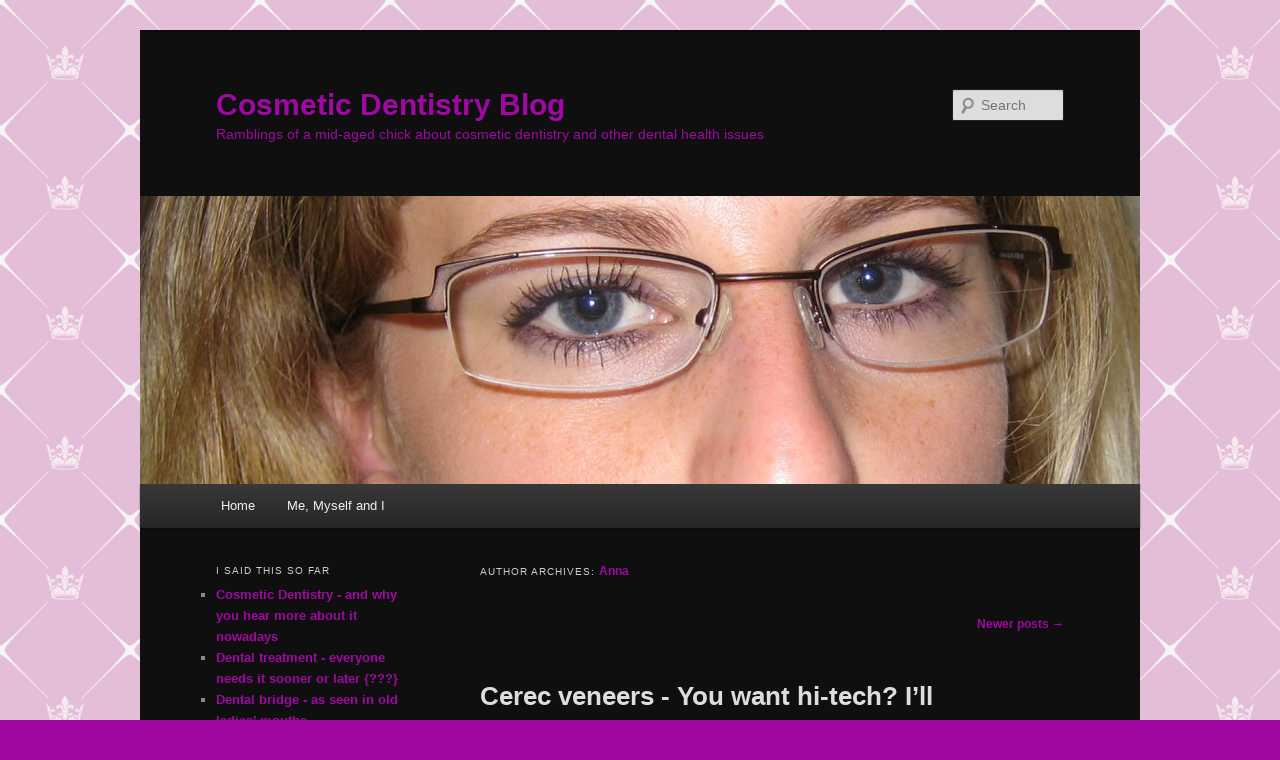

--- FILE ---
content_type: text/html
request_url: https://qualitydent.co.uk/author/anna/page/2
body_size: 6912
content:
<!DOCTYPE html>
<!--[if IE 6]>
<html id="ie6" dir="ltr" lang="en-US">
<![endif]-->
<!--[if IE 7]>
<html id="ie7" dir="ltr" lang="en-US">
<![endif]-->
<!--[if IE 8]>
<html id="ie8" dir="ltr" lang="en-US">
<![endif]-->
<!--[if !(IE 6) | !(IE 7) | !(IE 8)  ]><!-->
<html dir="ltr" lang="en-US">
<!--<![endif]-->
<head>
	<meta http-equiv="Content-Type" content="text/html; charset=UTF-8"/>
<meta name="viewport" content="width=device-width"/>
<title>Anna | Cosmetic Dentistry Blog | Page 2 | London | Part of PD</title>
	<link rel="canonical" href="https://qualitydent.co.uk/author/anna/page/2" />
<link rel="profile" href="http://gmpg.org/xfn/11"/>
<link rel="stylesheet" type="text/css" media="all" href="../../../wp-content/themes/twentyeleven/style.css"/>
<link rel="pingback" href="http://www.qualitydent.co.uk/xmlrpc.php"/>
<!--[if lt IE 9]>
<script src="http://www.qualitydent.co.uk/wp-content/themes/twentyeleven/js/html5.js" type="text/javascript"></script>
<![endif]-->
<link rel="stylesheet" id="dark-css" href="../../../wp-content/themes/twentyeleven/colors/dark.css" type="text/css" media="all"/>
<link rel="EditURI" type="application/rsd+xml" title="RSD" href="http://www.qualitydent.co.uk/xmlrpc.php?rsd"/>
<link rel="wlwmanifest" type="application/wlwmanifest+xml" href="http://www.qualitydent.co.uk/wp-includes/wlwmanifest.xml"/> 
<meta name="generator" content="WordPress 3.3.2"/>
	<style>
		/* Link color */
		a,
		#site-title a:focus,
		#site-title a:hover,
		#site-title a:active,
		.entry-title a:hover,
		.entry-title a:focus,
		.entry-title a:active,
		.widget_twentyeleven_ephemera .comments-link a:hover,
		section.recent-posts .other-recent-posts a[rel="bookmark"]:hover,
		section.recent-posts .other-recent-posts .comments-link a:hover,
		.format-image footer.entry-meta a:hover,
		#site-generator a:hover {
			color: #9f09a2;
		}
		section.recent-posts .other-recent-posts .comments-link a:hover {
			border-color: #9f09a2;
		}
		article.feature-image.small .entry-summary p a:hover,
		.entry-header .comments-link a:hover,
		.entry-header .comments-link a:focus,
		.entry-header .comments-link a:active,
		.feature-slider a.active {
			background-color: #9f09a2;
		}
	</style>
<style type="text/css">
body.custom-background { background-color: #9f09a2; background-image: url('../../../wp-content/uploads/2011/10/pink_crowns_bg.png'); background-repeat: repeat; background-position: top left; background-attachment: fixed; }
</style>
	<style type="text/css">
			#site-title a,
		#site-description {
			color: #9f09a2 !important;
		}
		</style>
	</head>
<body class="archive paged author author-anna author-2 custom-background paged-2 author-paged-2 two-column left-sidebar">
<div id="page" class="hfeed">
	<header id="branding" role="banner">
			<hgroup>
				<h1 id="site-title"><span><a href="/" title="Cosmetic Dentistry Blog" rel="home">Cosmetic Dentistry Blog</a></span></h1>
				<h2 id="site-description">Ramblings of a mid-aged chick about cosmetic dentistry and other dental health issues</h2>
			</hgroup>
						<a href="/">
									<img src="../../../wp-content/uploads/2011/10/cropped-IMG_1151.jpg" width="1000" height="288" alt=""/>
							</a>
								<form method="get" id="searchform" action="/">
		<label for="s" class="assistive-text">Search</label>
		<input type="text" class="field" name="s" id="s" placeholder="Search"/>
		<input type="submit" class="submit" name="submit" id="searchsubmit" value="Search"/>
	</form>
			<nav id="access" role="navigation">
				<h3 class="assistive-text">Main menu</h3>
								<div class="skip-link"><a class="assistive-text" href="#content" title="Skip to primary content">Skip to primary content</a></div>
				<div class="skip-link"><a class="assistive-text" href="#secondary" title="Skip to secondary content">Skip to secondary content</a></div>
								<div class="menu"><ul><li><a href="/" title="Home">Home</a></li><li class="page_item page-item-12"><a href="../../../me-myself-and-i-html">Me, Myself and I</a></li></ul></div>
			</nav><!-- #access -->
	</header><!-- #branding -->
	<div id="main">
		<section id="primary">
			<div id="content" role="main">
				<header class="page-header">
					<h1 class="page-title author">Author Archives: <span class="vcard"><a class="url fn n" href="../../../author/anna" title="Anna" rel="me">Anna</a></span></h1>
				</header>
						<nav id="nav-above">
			<h3 class="assistive-text">Post navigation</h3>
			<div class="nav-previous"></div>
			<div class="nav-next"><a href="../../../author/anna">Newer posts <span class="meta-nav">&rarr;</span></a></div>
		</nav><!-- #nav-above -->
	<article id="post-57" class="post-57 post type-post status-publish format-standard hentry category-uncategorized">
		<header class="entry-header">
						<h1 class="entry-title"><a href="../../../cerec-veneers" title="Permalink to Cerec veneers – You want hi-tech? I’ll give you hi-tech!" rel="bookmark">Cerec veneers - You want hi-tech? I’ll give you hi-tech!</a></h1>
						<div class="entry-meta">
				<span class="sep">Posted on </span><a href="../../../cerec-veneers" title="11:44 AM" rel="bookmark"><time class="entry-date" datetime="2011-10-04T11:44:21+00:00" pubdate>October 4, 2011</time></a><span class="by-author"> <span class="sep"> by </span> <span class="author vcard"><a class="url fn n" href="../../../author/anna" title="View all posts by Anna" rel="author">Anna</a></span></span>			</div><!-- .entry-meta -->
					</header><!-- .entry-header -->
				<div class="entry-content">
			<p>I must say that I was amazed first when I read about hi-tech solutions in dentistry. I thought that I might actually a part of a science fiction movie. Inn addition to <a href="../../../dental-veneers" target="_blank">veneers</a> I would like you to find out about <strong>CEREC Technology</strong> too!</p>
<p><a href="../../../wp-content/uploads/2011/10/cerec-logo.jpg"><img class="aligncenter size-full wp-image-59" title="cerec-logo" src="../../../wp-content/uploads/2011/10/cerec-logo.jpg" alt="" width="240" height="74"/></a>The term <strong>CEREC</strong> stands for Chairside Economical Restoration of Esthetics Ceramics, and using the latest CAD/CAM (Computer Aided Design/ Computer Aided Machinery) technology, so dentists are able to create crowns and veneers with amazing precision thanks to the revolutionary 3D imaging that is used to make an optical impression of your teeth. OK. This sounds a bit scientific, right?</p>
<p>This is how it is done:</p>
<ul>
<li>For the best optical impression, your tooth is painted with a non-toxic titanium dioxide powder before the scan.</li>
</ul>
<ul>
<li>Once the patient’s mouth is scanned, the CEREC milling machine is able to create the Cerec veneers within 20 minutes using high-speed diamond burs, instead of having to wait several days to have the work done by a technician outside of the doctor’s office.</li>
</ul>
<p style="text-align: center;"><a href="../../../wp-content/uploads/2011/10/cerec-onsite-mill.jpg"><img class="aligncenter size-full wp-image-58" title="cerec-onsite-mill" src="../../../wp-content/uploads/2011/10/cerec-onsite-mill.jpg" alt="" width="259" height="195"/></a><em>Pretty impressive, huh?</em></p>
<p>The result is an amazing, properly fitting and colored dental restoration that looks like your natural teeth or just as you wished for. When the restoration is completed, it will be permanently bonded to your tooth. The CEREC made <a href="../../../porcelain-veneers" target="_blank">porcelain veneer</a> will last as long as any other porcelain restoration.</p>
<p>Using this technology patients are in need of crown or veneer replacements can have the entire procedure done in just one visit at the dentist and the amount of injections and drilling is reduced too.</p>
<p>Patients who have had their teeth covered with cerec veneers are usually very satisfied with the results and the price of Cerec veneers is usually lower than the price of <a href="../../../porcelain-veneers" target="_blank">porcelain veneers</a> as the production process is usually both faster and easier. Cerec veneers cost can vary from as little as £300 up to £700+ per tooth. The time required for making the preparations, manufacturing and installing a CEREC veneer is approximately 4 hours.</p>
<p><strong>All I can tell, I would go for these! Pretty amazing! Have you ever seen this machine in real life?</strong></p>
					</div><!-- .entry-content -->
		<footer class="entry-meta">
												<span class="cat-links">
				<span class="entry-utility-prep entry-utility-prep-cat-links">Posted in</span> <a href="../../../category/uncategorized" title="View all posts in Uncategorized" rel="category tag">Uncategorized</a>			</span>
					</footer><!-- #entry-meta -->
	</article><!-- #post-57 -->
	<article id="post-51" class="post-51 post type-post status-publish format-standard hentry category-uncategorized">
		<header class="entry-header">
						<h1 class="entry-title"><a href="../../../composite-veneers" title="Permalink to Composite veneers – fixing your teeth in one sit?" rel="bookmark">Composite veneers - fixing your teeth in one sit?</a></h1>
						<div class="entry-meta">
				<span class="sep">Posted on </span><a href="../../../composite-veneers" title="11:28 AM" rel="bookmark"><time class="entry-date" datetime="2011-10-04T11:28:36+00:00" pubdate>October 4, 2011</time></a><span class="by-author"> <span class="sep"> by </span> <span class="author vcard"><a class="url fn n" href="../../../author/anna" title="View all posts by Anna" rel="author">Anna</a></span></span>			</div><!-- .entry-meta -->
					</header><!-- .entry-header -->
				<div class="entry-content">
			<p>Wow! Is this possible? YES! With something that is called <strong>composite veneers</strong>!</p>
<p>I have already mentioned<a href="../../../dental-veneers" target="_blank"> veneers in general</a>, so you probably already know that when a thin shell is applied to a tooth after a layer of enamel has been removed, the new layer that is put in place by the dentist is called an instant veneer. These shells can be made of made of porcelain- and composite materials as well. Composite veneers are fabricated inside the mouth by the cosmetic dentist, while <a href="../../../porcelain-veneers" target="_blank">porcelain veneers</a> are produced at a dental laboratory by a technician and then put in place by the dentist.</p>
<p style="text-align: center;"><a href="../../../wp-content/uploads/2011/10/applying-composite-veneers.jpg"><img class="aligncenter size-medium wp-image-53" title="applying-composite-veneers" src="../../../wp-content/uploads/2011/10/applying-composite-veneers-300x180.jpg" alt="" width="300" height="180"/></a>This is the view I hate <img src="../../../wp-includes/images/smilies/icon_smile.gif" alt=":)" class="wp-smiley"/> .</p>
<p>Composite veneers often are called &#8220;composite resin veneers&#8221;, where resin is nothing more than a filling material that resembles the color of your teeth, or a bit brighter in order to hiding present stains on teeth. This plastic like material can be used to hide fillings as well, and can be further manipulated to cover over a tooth, creating veneers and giving your teeth a whole new look.</p>
<p>Composite veneer installation is often completed in one dental visit, where the &#8220;in chair&#8221; time is around 3 hours, depending on the amount of work required mostly for the preparation.</p>
<p><a href="../../../wp-content/uploads/2011/10/composite-veneers.jpg"><img class="aligncenter size-full wp-image-52" title="composite-veneers" src="../../../wp-content/uploads/2011/10/composite-veneers.jpg" alt="" width="259" height="194"/></a>On the other hand, composite veneers are approx. 20 % cheaper than their porcelain variants, and are often covered by insurance with a patient paying up to 80% off the total cost.</p>
<p>Composite veneers are generally used for smaller problems, like minor gaps or tooth chips, and they are not suitable for entire smile makeovers as they lack the translucent properties of porcelain which provides a natural look. Composite veneers tend to last for only a couple of years, where after they will have to be removed and a new set of veneers has to be installed for further costs.</p>
<p>Unlike <a href="../../../porcelain-veneers" target="_blank">porcelain veneers</a>, composite veneers are not stain resistant and they need frequent maintenance. So choose carefully, composite veneers are only the next best thing to porcelain veneers.</p>
<p><strong>Knowing all these facts, which one would you choose?</strong></p>
					</div><!-- .entry-content -->
		<footer class="entry-meta">
												<span class="cat-links">
				<span class="entry-utility-prep entry-utility-prep-cat-links">Posted in</span> <a href="../../../category/uncategorized" title="View all posts in Uncategorized" rel="category tag">Uncategorized</a>			</span>
					</footer><!-- #entry-meta -->
	</article><!-- #post-51 -->
	<article id="post-43" class="post-43 post type-post status-publish format-standard hentry category-uncategorized">
		<header class="entry-header">
						<h1 class="entry-title"><a href="../../../porcelain-veneers" title="Permalink to Porcelain veneers – hey, porcelain on your teeth? WTF?" rel="bookmark">Porcelain veneers - hey, porcelain on your teeth? WTF?</a></h1>
						<div class="entry-meta">
				<span class="sep">Posted on </span><a href="../../../porcelain-veneers" title="11:15 AM" rel="bookmark"><time class="entry-date" datetime="2011-10-04T11:15:52+00:00" pubdate>October 4, 2011</time></a><span class="by-author"> <span class="sep"> by </span> <span class="author vcard"><a class="url fn n" href="../../../author/anna" title="View all posts by Anna" rel="author">Anna</a></span></span>			</div><!-- .entry-meta -->
					</header><!-- .entry-header -->
				<div class="entry-content">
			<p>YEAH. Strange, huh? Maybe not so much after reading my post about <a href="../../../dental-veneers" target="_blank">dental veneers</a><em>.</em></p>
<p><a href="../../../wp-content/uploads/2011/10/porcelain-veneer.jpg"><img class="aligncenter size-full wp-image-44" title="porcelain-veneer" src="../../../wp-content/uploads/2011/10/porcelain-veneer.jpg" alt="" width="103" height="104"/></a><strong>Porcelain veneers</strong> are meant to cover and hide worn down, chipped, broken, discolored, stained teeth, hollowed teeth thanks to root canal procedure, irregularly spaced teeth, and teeth with gaps in between.</p>
<p>You would think that porcelain items such as plates are very fragile and you may have some concerns regarding the durability of the porcelain veneers. But the fact is that once they are bonded to your teeth, these porcelain veneers are actually very strong and durable. Their high stain resistance is another benefit and you can still enjoy stain causing beverages such as coffee or red wine.</p>
<p>As a matter of fact they look like real tooth enamel and they seem natural since they are translucent and reflect light. Your natural teeth color is going to be taken into consideration and used as a reference when producing your porcelain veneers. Moreover, this glass-like porcelain quality makes them resistant to staining and they never become dull or stained with time.</p>
<p>It is a good habit to bush your teeth after every meal in order to keep the veneers free from food particles. Use a soft toothbrush and do circular movements on your teeth and gums.</p>
<p><a href="../../../wp-content/uploads/2011/10/floss.jpg"><img class="aligncenter size-full wp-image-47" title="floss" src="../../../wp-content/uploads/2011/10/floss.jpg" alt="" width="187" height="117"/></a>Porcelain veneers need flossing as much as your natural teeth. Don’t forget to floss after every meal or at least once a day, preferably in the evening, before going to bed. This will not only help you to keep your veneered teeth free from plaque and food particles, but will also maintain your gum health.</p>
<p>Before the dental veneer is permanently cemented to your tooth, your tooth will be cleaned, polished. After this, a special cement (bonding material) is applied to the veneer and it is then placed on your tooth. A special light beam is applied to the dental veneer in order to activate the chemicals in the cement, so it hardens very quickly. As final steps, removing excess cement and making final adjustments to your bite are necessary. Your may be asked for a follow-up visit to check how your gums are responding to this new condition.</p>
<p style="text-align: left;"><a href="../../../wp-content/uploads/2011/10/veneers-before-and-after.jpg"><img class="aligncenter size-full wp-image-45" title="veneers-before-and-after" src="../../../wp-content/uploads/2011/10/veneers-before-and-after.jpg" alt="" width="747" height="687"/></a>You can even use porcelain veneers in combination with other dental procedures. Remember to trust only a reliable cosmetic dentist, and the result will please you.</p>
<p>You probably have questions now like: How much are porcelain veneers? Or How much should I pay for veneers at all? Well, prices for porcelain dental veneers in the UK vary between £300.00-£800.00 per tooth. Porcelain veneers cost might be a bit higher than <em>composite veneers</em>, but they last longer and are usually better at improving a person’s teeth and smile. Before you make a decision, discuss some alternatives that you can explore with your dentist.</p>
<p>&nbsp;</p>
<p>&nbsp;</p>
					</div><!-- .entry-content -->
		<footer class="entry-meta">
												<span class="cat-links">
				<span class="entry-utility-prep entry-utility-prep-cat-links">Posted in</span> <a href="../../../category/uncategorized" title="View all posts in Uncategorized" rel="category tag">Uncategorized</a>			</span>
					</footer><!-- #entry-meta -->
	</article><!-- #post-43 -->
						<nav id="nav-below">
			<h3 class="assistive-text">Post navigation</h3>
			<div class="nav-previous"></div>
			<div class="nav-next"><a href="../../../author/anna">Newer posts <span class="meta-nav">&rarr;</span></a></div>
		</nav><!-- #nav-above -->
			</div><!-- #content -->
		</section><!-- #primary -->
		<div id="secondary" class="widget-area" role="complementary">
					<aside id="recent-posts-3" class="widget widget_recent_entries">		<h3 class="widget-title">I said this so far</h3>		<ul>
				<li><a href="../../../cosmetic-dentistry" title="Cosmetic Dentistry – and why you hear more about it nowadays">Cosmetic Dentistry - and why you hear more about it nowadays</a></li>
				<li><a href="../../../dental-treatment" title="Dental treatment – everyone needs it sooner or later {???}">Dental treatment - everyone needs it sooner or later {???}</a></li>
				<li><a href="../../../dental-bridge" title="Dental bridge – as seen in old ladies’ mouths">Dental bridge - as seen in old ladies’ mouths</a></li>
				<li><a href="/" title="Dental crown – Is it worth destroying your teeth for it?">Dental crown - Is it worth destroying your teeth for it?</a></li>
				<li><a href="../../../root-canal-treatment" title="Root canal treatment – What is so controversial about it?">Root canal treatment - What is so controversial about it?</a></li>
				<li><a href="../../../dental-bonding" title="Dental bonding – Can a dental bonding fall off the front tooth when biting into an apple?">Dental bonding - Can a dental bonding fall off the front tooth when biting into an apple?</a></li>
				<li><a href="../../../lumineer" title="Lumineers – they sound like some kind of a religious sect to me…">Lumineers - they sound like some kind of a religious sect to me&#8230;</a></li>
				<li><a href="../../../sensitive-teeth" title="Sensitive teeth – why is it such a sensitive topic?">Sensitive teeth - why is it such a sensitive topic?</a></li>
				<li><a href="../../../teeth-straightening" title="Teeth straightening – Is it an option for me as an adult?">Teeth straightening - Is it an option for me as an adult?</a></li>
				<li><a href="../../../wisdom-teeth" title="Wisdom teeth – Is it wise of me to have them removed?">Wisdom teeth - Is it wise of me to have them removed?</a></li>
				<li><a href="../../../cerec-veneers" title="Cerec veneers – You want hi-tech? I’ll give you hi-tech!">Cerec veneers - You want hi-tech? I’ll give you hi-tech!</a></li>
				<li><a href="../../../composite-veneers" title="Composite veneers – fixing your teeth in one sit?">Composite veneers - fixing your teeth in one sit?</a></li>
				<li><a href="../../../porcelain-veneers" title="Porcelain veneers – hey, porcelain on your teeth? WTF?">Porcelain veneers - hey, porcelain on your teeth? WTF?</a></li>
				<li><a href="../../../dental-veneers" title="Veneers – just like nail art, but on your teeth">Veneers - just like nail art, but on your teeth</a></li>
				</ul>
		</aside><aside id="archives-3" class="widget widget_archive"><h3 class="widget-title">Archives</h3>		<ul>
			<li><a href="../../../2012/03" title="March 2012">March 2012</a>&nbsp;(1)</li>
	<li><a href="../../../2012/01" title="January 2012">January 2012</a>&nbsp;(1)</li>
	<li><a href="../../../2011/11" title="November 2011">November 2011</a>&nbsp;(2)</li>
	<li><a href="../../../2011/10" title="October 2011">October 2011</a>&nbsp;(10)</li>
		</ul>
</aside>		</div><!-- #secondary .widget-area -->
	</div><!-- #main -->
	<footer id="colophon" role="contentinfo">
			<div id="site-generator">
								<a href="http://www.dent1st.co.uk/">Dent1st.co.uk</a> | <a href="http://www.hqdentalimplants.co.uk/">HqDentalImplants.co.uk</a>
			</div>
	</footer><!-- #colophon -->
</div><!-- #page -->
<a title="Real Time Web Analytics" href="http://getclicky.com/66510650"><img alt="Real Time Web Analytics" src="../../../media/links/badge.gif" border="0"/></a>
<script type="text/javascript">
var clicky_site_ids = clicky_site_ids || [];
clicky_site_ids.push(66510650);
(function() {
  var s = document.createElement('script');
  s.type = 'text/javascript';
  s.async = true;
  s.src = 'http://static.getclicky.com/js';
  ( document.getElementsByTagName('head')[0] || document.getElementsByTagName('body')[0] ).appendChild( s );
})();
</script>
<noscript><p></p></noscript>
</body>
</html>